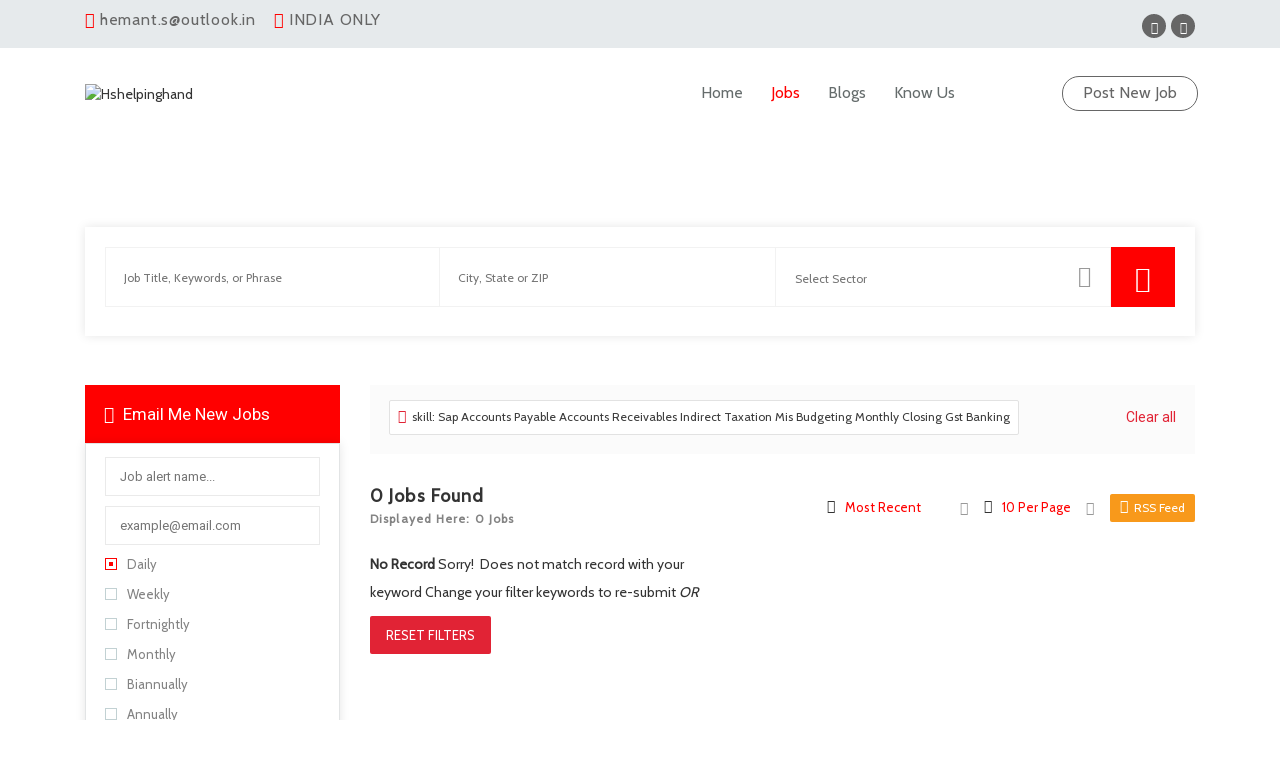

--- FILE ---
content_type: text/html; charset=utf-8
request_url: https://www.google.com/recaptcha/api2/aframe
body_size: 115
content:
<!DOCTYPE HTML><html><head><meta http-equiv="content-type" content="text/html; charset=UTF-8"></head><body><script nonce="dk8KCQM03NwLGaiKh-nOIQ">/** Anti-fraud and anti-abuse applications only. See google.com/recaptcha */ try{var clients={'sodar':'https://pagead2.googlesyndication.com/pagead/sodar?'};window.addEventListener("message",function(a){try{if(a.source===window.parent){var b=JSON.parse(a.data);var c=clients[b['id']];if(c){var d=document.createElement('img');d.src=c+b['params']+'&rc='+(localStorage.getItem("rc::a")?sessionStorage.getItem("rc::b"):"");window.document.body.appendChild(d);sessionStorage.setItem("rc::e",parseInt(sessionStorage.getItem("rc::e")||0)+1);localStorage.setItem("rc::h",'1769244151560');}}}catch(b){}});window.parent.postMessage("_grecaptcha_ready", "*");}catch(b){}</script></body></html>

--- FILE ---
content_type: text/css
request_url: https://hshelpinghand.com/wp-content/plugins/wp-jobsearch/modules/job-alerts/css/job-alerts.css?ver=6.6.4
body_size: 205
content:
/* Email Me */
.email-me-top,.job-alert-box input[type="text"],.jobalert-submit,
.job-alert-box input[type="email"],.job-alert-box .alerts-fields,
.job-alerts-sec .error,.job-alerts-sec .success {
    float: left;
    width: 100%;
}
.email-jobs-top,
.jobsearch-typo-wrap .email-jobs-top {
    display: inline-block;
    width: 100%;
    padding: 17px 19px;
    color: #ffffff;
    font-size: 17px;
    text-align: left;
    text-transform: capitalize;
    border: none;
}
.email-jobs-top i,
.jobsearch-typo-wrap .email-jobs-top i {
    margin-right: 5px;
    color: #ffffff;
}
.job-alert-box input[type="text"],
.job-alert-box input[type="email"] {
    height: 39px;
    background-color: #ffffff;
    border: 1px solid #eaeaea;
    margin-top: 10px;
    padding: 7px 14px;
}
.job-alert-box input[type="text"]:focus,
.job-alert-box input[type="email"]:focus {
    border-color: #eaeaea;
}
.job-alert-box .alerts-fields { margin-bottom: 5px; }
.job-alerts-sec .jobsearch-search-filter-wrap {
    background-color: #ffffff;
}
.jobalert-submit,
.jobsearch-typo-wrap .jobalert-submit {
    padding: 8px 20px;
    text-transform: uppercase;
    color: #ffffff;
    border-radius: 2px;
    font-size: 15px;
    margin-top: 11px;
    border: 1px solid;
}
.job-alerts-sec .jobsearch-search-filter-wrap { padding: 0px; }
.job-alerts-sec .jobsearch-search-filter-wrap .job-alert-container-top { padding-left: 19px; padding-right: 19px; }
.job-alerts-sec .jobsearch-add-padding.jobsearch-search-filter-wrap { padding-top: 3px; padding-bottom: 15px; }
.job-alerts-sec .error {
    padding: 5px 14px;
    margin-top: 8px;
    background-color: #e15440;
}
.job-alerts-sec .success {
    padding: 5px 14px;
    margin-top: 8px;
    background-color: #53b427;
}
.job-alerts-sec .error label,.job-alerts-sec .success label { color: #ffffff; }
.jobsearch-alert-in-content .alerts-fields ul { margin: 0px -10px; }
.jobsearch-alert-in-content .alerts-fields ul li {
    float: left;
    width: 33.3333%;
    list-style: none;
    padding: 0px 10px;
}
.jobsearch-alert-in-content .job-alert-box .alerts-fields { margin-bottom: 12px; }
.jobsearch-alert-in-content .alerts-fields ul li .jobalert-submit { padding: 5px 20px; }
.jobsearch-alert-in-content .jobsearch-checkbox li {
    width: auto;
    line-height: 1.5;
    margin-right: 20px;
}
.jobsearch-alert-in-content.job-alerts-sec {
    float: left;
    width: 100%;
    margin-bottom: 15px;
}
.jobsearch-alert-in-content .jobsearch-checkbox input[type="checkbox"] + label span,
.jobsearch-alert-in-content .jobsearch-checkbox input[type="radio"] + label span { top: 5px; }

--- FILE ---
content_type: text/css
request_url: https://hshelpinghand.com/wp-content/themes/careerfy/css/common-detail.css?ver=9.2.9
body_size: 1100
content:
/* Candidate Detail Services */
.careerfy-candidatedetail-services {
   padding-top: 20px;
   border: 1px solid;   
   margin-bottom: 30px;
   background-color: #ffffff;
}
.careerfy-candidatedetail-services .careerfy-candidate-title {
    padding-left: 29px; }
.careerfy-candidatedetail-services > ul > li {
    float: left;
    width: 100%;
    list-style: none;
    border-bottom: 1px solid;
    padding: 22px 29px 19px 29px;
    line-height: 1;
}
.careerfy-candidatedetail-services > ul > li:last-child {
    border-bottom: none;
    padding: 24px 29px 26px 29px;
}
.careerfy-typo-wrap .careerfy-candidatedetail-services ul ul li:last-child {
    padding-bottom: 6px; }
.careerfy-candidatedetail-services ul ul li, .careerfy-typo-wrap .careerfy-candidatedetail-services ul ul li {
    width: 100%;
    padding: 5px 0px 15px 27px;
    line-height: 1.2;
}
.careerfy-candidatedetail-services ul li i ~ .careerfy-services-text {
    margin-left: 70px;
}
.careerfy-candidatedetail-services ul li i ~ ul {
    margin-left: 45px;
}
.careerfy-candidatedetail-services ul li:first-child {
    padding: 0 29px 22px 29px; }
.careerfy-candidatedetail-services ul li i {
    float: left; }
.careerfy-candidatedetail-services ul li,.careerfy-candidatedetail-services {
    border-color: #efefef; }
.careerfy-candidatedetail-services ul li i {
    font-size: 45px; }
.careerfy-services-text span {
    line-height: 1;
    margin-top: 4px;
    font-size: 16px;
    color: #97a2b4;
    font-weight: 500;
    margin-bottom: 5px;
    display: block;
}
.careerfy-services-text small {
	display: block;
    font-size: 16px;
    font-weight: 500;
    color: #333333;
    margin-top: 8px;
}
ul li a.jobsearch-plus { background-color: #fe3d6c; }
.jobsearch-jobdetail-media li a.jobsearch-plus { background-color: #ffffff; }
.careerfy-subheader-style7-top,.careerfy-subheader-style7,
.careerfy-breadcrumb-style7 {
    float: left;
    width: 100%;
}
.careerfy-subheader-style7-top {
    background-color: #eeeeee;
    padding: 20px 0px;
}
.careerfy-subheader-style7-top a {
    font-size: 12px;
    color: #13b5ea;
}
.careerfy-subheader-style7-top a.careerfy-left i {
    display: inline-block;
    margin-right: 5px;
    -webkit-transform: scale(-1);
       -moz-transform: scale(-1);
        -ms-transform: scale(-1);
         -o-transform: scale(-1);
            transform: scale(-1);
}
.careerfy-subheader-style7-top a.careerfy-right i {
    margin-left: 7px; }
.careerfy-breadcrumb-style7 ul li {
    float: left;
    list-style: none;
    padding-right: 40px;
    position: relative;
    margin-top: 6px;
}
.careerfy-breadcrumb-style7 ul li:before {
    content: '/';
    color: #dddddd;
    position: absolute;
    left: -20px;
    top: 0px;
}
.careerfy-breadcrumb-style7 ul li:first-child:before {
    display: none; }
.careerfy-breadcrumb-style7 ul li a {
    color: #888888; }
.careerfy-breadcrumb-style7 ul li {
    color: #13b5ea; }
/* Candidate Timeline Two */
.careerfy-candidate-timeline-two {
    float: left;
    width: 100%;
    margin-bottom: 25px;
}
.careerfy-candidate-timeline-two ul li { list-style: none; }
.careerfy-candidate-timeline-two > ul > li { margin-bottom: 0px; }
.careerfy-candidate-timeline-two small {
    font-size: 12px;
    margin-left: 9px;
}
.careerfy-candidate-timeline-two .careerfy-candidate-timeline-two-text {
    padding-left: 60px;
    padding-bottom: 22px;
    position: relative;
}
.careerfy-candidate-timeline-two .careerfy-candidate-timeline-two-text:before {
    content: '';
    position: absolute;
    left: 20px;
    top: 0px;
    width: 1px;
    height: 100%;
    border-left: 1px solid #d1d1d1;
}
.careerfy-candidate-timeline-two li:last-child .careerfy-candidate-timeline-two-text:before {
    height: 78%; }
.careerfy-candidate-timeline-two .careerfy-candidate-timeline-two-text:after {
    content: '';
    position: absolute;
    left: 13px;
    top: -2px;
    background-color: #ffffff;
    box-shadow: 0px 0px 0px 4px #d1d1d1 inset;
    width: 16px;
    height: 16px;
    border-radius: 100%;
}
.careerfy-candidate-timeline-two-text span {
    line-height: 1;
    font-size: 12px;
    margin-bottom: 11px;
    display: block;
}
.careerfy-candidate-timeline-two-text h2 {
    font-size: 18px;
    margin-bottom: 9px;
    line-height: 1;
}
.careerfy-candidate-timeline-two-text p {
    font-size: 15px;
    color: #999999;
    margin-bottom: 0px;
}
.careerfy-employer-detail2-toparea-btn {
    float: right;
    font-size: 18px;
    color: #ffffff;
    background-color: #ffaf00;
    padding: 14px 28px 12px 28px;
    line-height: 1;
    border-radius: 80px;
    margin-left: 10px;
    margin-bottom: 8px;
    -webkit-transition: all 0.4s ease-in-out;
       -moz-transition: all 0.4s ease-in-out;
        -ms-transition: all 0.4s ease-in-out;
         -o-transition: all 0.4s ease-in-out;
            transition: all 0.4s ease-in-out;
}
.careerfy-employer-detail2-toparea-btn i {
    font-size: 12px;
    float: left;
    font-weight: bold;
    margin: 3px 8px 0px 0px;
}
.careerfy-employer-detail2-toparea-btn.color {
    background-color: #13b5ea; }
.careerfy-employer-detail2-toparea-btn:hover {
    opacity: 0.70; }
.widget_your_info iframe {
    float: left;
    width: 100%;
    height: 320px;
}
.widget_your_info_wrap {
    float: left;
    width: 100%;
    border: 1px solid #efefef;
    padding: 25px 29px 17px 29px;
}
.widget_your_info_list,
.widget_your_info_social,
.widget_your_info_list li {
    float: left;
    width: 100%;
}
.widget_your_info_list li {
    list-style: none;
    line-height: 1;
    margin-bottom: 20px;
    color: #999999;
}
.widget_your_info_list li a {
    color: #999999; }
.widget_your_info_list li i {
    float: left;
    margin: 0px 15px 0px 0px;
}
.widget_your_info_social li {
    float: left;
    list-style: none;
    margin: 0px 8px 8px 0px;
}
.widget_your_info_social li a {
    float: left;
    width: 25px;
    height: 25px;
    background-color: #375d93;
    color: #ffffff;
    font-size: 15px;
    text-align: center;
    border-radius: 100%;
    padding-top: 5px;
}
.widget_your_info_social li a.fa-twitter        { background-color: #43afe9; }
.widget_your_info_social li a.fa-linkedin       { background-color: #007eb3; }
.widget_your_info_social li a.fa-google-plus    { background-color: #e24046; }
.widget_your_info_social li a.fa-dribbble       { background-color: #f95c94; }
.jobsearch-box-application-countdown {
    float: left;
    width: 100%;
    text-align: center;
    margin-bottom: 10px;
}
.jobsearch-box-application-countdown .countdown-section {
    float: left;
    width: 25%;
    margin-bottom: 8px;
    text-align: center;
    padding-right: 0px;
}
.jobsearch-box-application-countdown .countdown-amount {
    display: block;
    font-size: 36px;
    font-weight: 300;
}
.jobsearch-box-application-countdown .countdown-period {
    font-size: 12px;
    color: #999999;
    letter-spacing: 1px;
}
.careerfy-jobdetail-tags-style2 {
    float: left;
    width: 100%;
}
.careerfy-jobdetail-tags-style2 a {
    float: left;
    padding: 9px 14px 9px 14px;
    background-color: #f3f3f3;
    border-radius: 20px;
    font-size: 12px;
    color: #888888;
    line-height: 1;
    margin: 10px 14px 0px 0px;
    -webkit-transition: all 0.4s ease-in-out;
       -moz-transition: all 0.4s ease-in-out;
        -ms-transition: all 0.4s ease-in-out;
         -o-transition: all 0.4s ease-in-out;
            transition: all 0.4s ease-in-out;
}
.careerfy-jobdetail-tags-style2 a:hover {
    background-color: #13b5ea;
    color: #ffffff;
}
.single .jobsearch-pumflit-banner-con {
    float: left;
    width: 100%;
    margin-bottom: 30px;
}
.jobsearch-pumflit-banner-con {
    text-align: center; }
.jobsearch-pumflit-banner-con a {
    display: inline-block;
}
.common-header-transparent ~ .careerfy-candidate-detail-four-subheader {
    padding: 130px 0px 54px 0px; }
.jobsearch-employer-followin-btn {
    margin-left: 10px;
}
.jobsearch-filter-responsive-wrap .jobsearch-pumflit-banner-con {
    float: left;
    width: 100%;
    margin-bottom: 10px;
}